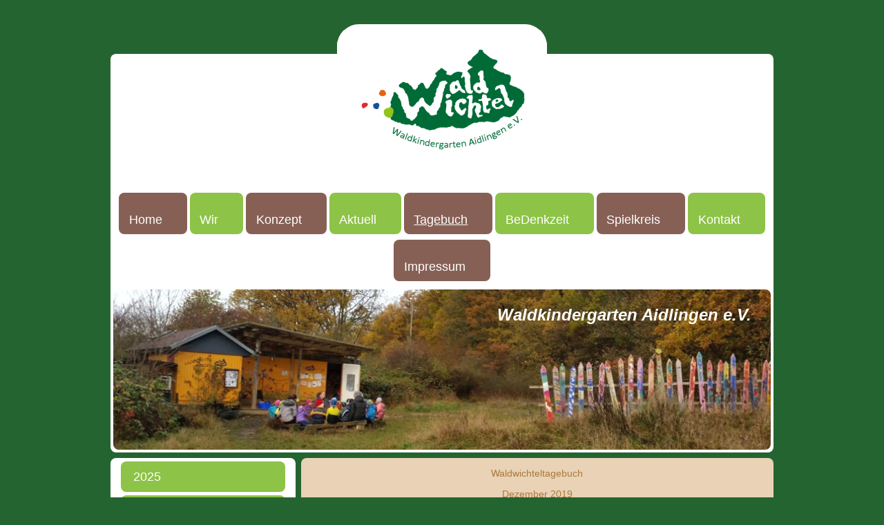

--- FILE ---
content_type: text/html; charset=UTF-8
request_url: https://www.waldkindergarten-aidlingen.de/tagebuch/2019/dezember-2019/
body_size: 12675
content:
<!DOCTYPE html>
<html lang="de"  ><head prefix="og: http://ogp.me/ns# fb: http://ogp.me/ns/fb# business: http://ogp.me/ns/business#">
    <meta http-equiv="Content-Type" content="text/html; charset=utf-8"/>
    <meta name="generator" content="IONOS MyWebsite"/>
        
    <link rel="dns-prefetch" href="//cdn.website-start.de/"/>
    <link rel="dns-prefetch" href="//120.mod.mywebsite-editor.com"/>
    <link rel="dns-prefetch" href="https://120.sb.mywebsite-editor.com/"/>
    <link rel="shortcut icon" href="//cdn.website-start.de/favicon.ico"/>
        <title>Waldkindergarten Aidlingen e.V. - Dezember 2019</title>
    <style type="text/css">@media screen and (max-device-width: 1024px) {.diyw a.switchViewWeb {display: inline !important;}}</style>
    <style type="text/css">@media screen and (min-device-width: 1024px) {
            .mediumScreenDisabled { display:block }
            .smallScreenDisabled { display:block }
        }
        @media screen and (max-device-width: 1024px) { .mediumScreenDisabled { display:none } }
        @media screen and (max-device-width: 568px) { .smallScreenDisabled { display:none } }
                @media screen and (min-width: 1024px) {
            .mobilepreview .mediumScreenDisabled { display:block }
            .mobilepreview .smallScreenDisabled { display:block }
        }
        @media screen and (max-width: 1024px) { .mobilepreview .mediumScreenDisabled { display:none } }
        @media screen and (max-width: 568px) { .mobilepreview .smallScreenDisabled { display:none } }</style>
    <meta name="viewport" content="width=device-width, initial-scale=1, maximum-scale=1, minimal-ui"/>

<meta name="format-detection" content="telephone=no"/>
        <meta name="keywords" content="Angebot, Kompetenz, Beratung"/>
            <meta name="description" content="Waldwichtel Waldkindergarten, Aidlingen"/>
            <meta name="robots" content="index,follow"/>
        <link href="//cdn.website-start.de/templates/2119/style.css?1763478093678" rel="stylesheet" type="text/css"/>
    <link href="https://www.waldkindergarten-aidlingen.de/s/style/theming.css?1744277139" rel="stylesheet" type="text/css"/>
    <link href="//cdn.website-start.de/app/cdn/min/group/web.css?1763478093678" rel="stylesheet" type="text/css"/>
<link href="//cdn.website-start.de/app/cdn/min/moduleserver/css/de_DE/common,shoppingbasket?1763478093678" rel="stylesheet" type="text/css"/>
    <link href="//cdn.website-start.de/app/cdn/min/group/mobilenavigation.css?1763478093678" rel="stylesheet" type="text/css"/>
    <link href="https://120.sb.mywebsite-editor.com/app/logstate2-css.php?site=145613200&amp;t=1769065614" rel="stylesheet" type="text/css"/>

<script type="text/javascript">
    /* <![CDATA[ */
var stagingMode = '';
    /* ]]> */
</script>
<script src="https://120.sb.mywebsite-editor.com/app/logstate-js.php?site=145613200&amp;t=1769065614"></script>
    <script type="text/javascript">
    /* <![CDATA[ */
    var systemurl = 'https://120.sb.mywebsite-editor.com/';
    var webPath = '/';
    var proxyName = '';
    var webServerName = 'www.waldkindergarten-aidlingen.de';
    var sslServerUrl = 'https://www.waldkindergarten-aidlingen.de';
    var nonSslServerUrl = 'http://www.waldkindergarten-aidlingen.de';
    var webserverProtocol = 'http://';
    var nghScriptsUrlPrefix = '//120.mod.mywebsite-editor.com';
    var sessionNamespace = 'DIY_SB';
    var jimdoData = {
        cdnUrl:  '//cdn.website-start.de/',
        messages: {
            lightBox: {
    image : 'Bild',
    of: 'von'
}

        },
        isTrial: 0,
        pageId: 368454    };
    var script_basisID = "145613200";

    diy = window.diy || {};
    diy.web = diy.web || {};

        diy.web.jsBaseUrl = "//cdn.website-start.de/s/build/";

    diy.context = diy.context || {};
    diy.context.type = diy.context.type || 'web';
    /* ]]> */
</script>

<script type="text/javascript" src="//cdn.website-start.de/app/cdn/min/group/web.js?1763478093678" crossorigin="anonymous"></script><script type="text/javascript" src="//cdn.website-start.de/s/build/web.bundle.js?1763478093678" crossorigin="anonymous"></script><script type="text/javascript" src="//cdn.website-start.de/app/cdn/min/group/mobilenavigation.js?1763478093678" crossorigin="anonymous"></script><script src="//cdn.website-start.de/app/cdn/min/moduleserver/js/de_DE/common,shoppingbasket?1763478093678"></script>
<script type="text/javascript" src="https://cdn.website-start.de/proxy/apps/t9uib6/resource/dependencies/"></script><script type="text/javascript">
                    if (typeof require !== 'undefined') {
                        require.config({
                            waitSeconds : 10,
                            baseUrl : 'https://cdn.website-start.de/proxy/apps/t9uib6/js/'
                        });
                    }
                </script><script type="text/javascript" src="//cdn.website-start.de/app/cdn/min/group/pfcsupport.js?1763478093678" crossorigin="anonymous"></script>    <meta property="og:type" content="business.business"/>
    <meta property="og:url" content="https://www.waldkindergarten-aidlingen.de/tagebuch/2019/dezember-2019/"/>
    <meta property="og:title" content="Waldkindergarten Aidlingen e.V. - Dezember 2019"/>
            <meta property="og:description" content="Waldwichtel Waldkindergarten, Aidlingen"/>
                <meta property="og:image" content="https://www.waldkindergarten-aidlingen.de/s/misc/logo.png?t=1764651768"/>
        <meta property="business:contact_data:country_name" content="Deutschland"/>
    <meta property="business:contact_data:street_address" content="Neue Steige 26-1"/>
    <meta property="business:contact_data:locality" content="Aidlingen"/>
    
    <meta property="business:contact_data:email" content="marc_westphal@gmx.de"/>
    <meta property="business:contact_data:postal_code" content="71134"/>
    <meta property="business:contact_data:phone_number" content=" 70567721500"/>
    
    
</head>


<body class="body   cc-pagemode-default diyfeSidebarLeft diy-market-de_DE" data-pageid="368454" id="page-368454">
    
    <div class="diyw">
        <!-- master-0 -->
<div class="diyweb">
  <div class="diywebMobileNav">
    <div class="diywebGutter">
      
<nav id="diyfeMobileNav" class="diyfeCA diyfeCA2" role="navigation">
    <a title="Navigation aufklappen/zuklappen">Navigation aufklappen/zuklappen</a>
    <ul class="mainNav1"><li class=" hasSubNavigation"><a data-page-id="62583" href="https://www.waldkindergarten-aidlingen.de/" class=" level_1"><span>Home</span></a></li><li class=" hasSubNavigation"><a data-page-id="273444" href="https://www.waldkindergarten-aidlingen.de/wir/" class=" level_1"><span>Wir</span></a><span class="diyfeDropDownSubOpener">&nbsp;</span><div class="diyfeDropDownSubList diyfeCA diyfeCA3"><ul class="mainNav2"><li class=" hasSubNavigation"><a data-page-id="273445" href="https://www.waldkindergarten-aidlingen.de/wir/öffnungszeit/" class=" level_2"><span>Öffnungszeit</span></a></li><li class=" hasSubNavigation"><a data-page-id="273446" href="https://www.waldkindergarten-aidlingen.de/wir/standort/" class=" level_2"><span>Standort</span></a></li><li class=" hasSubNavigation"><a data-page-id="272990" href="https://www.waldkindergarten-aidlingen.de/wir/unser-team/" class=" level_2"><span>Unser Team</span></a></li><li class=" hasSubNavigation"><a data-page-id="273145" href="https://www.waldkindergarten-aidlingen.de/wir/trägerverein/" class=" level_2"><span>Trägerverein</span></a></li><li class=" hasSubNavigation"><a data-page-id="273159" href="https://www.waldkindergarten-aidlingen.de/wir/kosten-u-anmeldung/" class=" level_2"><span>Kosten u. Anmeldung</span></a></li><li class=" hasSubNavigation"><a data-page-id="337384" href="https://www.waldkindergarten-aidlingen.de/wir/elternarbeit/" class=" level_2"><span>Elternarbeit</span></a></li><li class=" hasSubNavigation"><a data-page-id="273165" href="https://www.waldkindergarten-aidlingen.de/wir/eltern-und-kinder-kommen-zu-wort/" class=" level_2"><span>Eltern und Kinder kommen zu Wort</span></a></li></ul></div></li><li class=" hasSubNavigation"><a data-page-id="273143" href="https://www.waldkindergarten-aidlingen.de/konzept/" class=" level_1"><span>Konzept</span></a><span class="diyfeDropDownSubOpener">&nbsp;</span><div class="diyfeDropDownSubList diyfeCA diyfeCA3"><ul class="mainNav2"><li class=" hasSubNavigation"><a data-page-id="273140" href="https://www.waldkindergarten-aidlingen.de/konzept/konzeption-mit-kindergarten-abc-und-kinderschutzkonzept/" class=" level_2"><span>Konzeption mit Kindergarten-ABC und Kinderschutzkonzept</span></a></li><li class=" hasSubNavigation"><a data-page-id="274058" href="https://www.waldkindergarten-aidlingen.de/konzept/verschiedenes/" class=" level_2"><span>Verschiedenes</span></a></li></ul></div></li><li class=" hasSubNavigation"><a data-page-id="272995" href="https://www.waldkindergarten-aidlingen.de/aktuell/" class=" level_1"><span>Aktuell</span></a><span class="diyfeDropDownSubOpener">&nbsp;</span><div class="diyfeDropDownSubList diyfeCA diyfeCA3"><ul class="mainNav2"><li class=" hasSubNavigation"><a data-page-id="273169" href="https://www.waldkindergarten-aidlingen.de/aktuell/termine-kalender/" class=" level_2"><span>Termine/ Kalender</span></a></li><li class=" hasSubNavigation"><a data-page-id="274405" href="https://www.waldkindergarten-aidlingen.de/aktuell/stellenausschreibungen/" class=" level_2"><span>Stellenausschreibungen</span></a><div class="diyfeDropDownSubList diyfeCA diyfeCA3"><ul class="mainNav3"></ul></div></li><li class=" hasSubNavigation"><a data-page-id="369779" href="https://www.waldkindergarten-aidlingen.de/aktuell/schulpraktikant-in/" class=" level_2"><span>Schulpraktikant/in</span></a></li></ul></div></li><li class="parent hasSubNavigation"><a data-page-id="273432" href="https://www.waldkindergarten-aidlingen.de/tagebuch/" class="parent level_1"><span>Tagebuch</span></a><span class="diyfeDropDownSubOpener">&nbsp;</span><div class="diyfeDropDownSubList diyfeCA diyfeCA3"><ul class="mainNav2"><li class=" hasSubNavigation"><a data-page-id="394356" href="https://www.waldkindergarten-aidlingen.de/tagebuch/2025/" class=" level_2"><span>2025</span></a><span class="diyfeDropDownSubOpener">&nbsp;</span><div class="diyfeDropDownSubList diyfeCA diyfeCA3"><ul class="mainNav3"><li class=" hasSubNavigation"><a data-page-id="397263" href="https://www.waldkindergarten-aidlingen.de/tagebuch/2025/september-2025/" class=" level_3"><span>September 2025</span></a></li><li class=" hasSubNavigation"><a data-page-id="396822" href="https://www.waldkindergarten-aidlingen.de/tagebuch/2025/juli-2025/" class=" level_3"><span>Juli 2025</span></a></li><li class=" hasSubNavigation"><a data-page-id="396823" href="https://www.waldkindergarten-aidlingen.de/tagebuch/2025/juni-2025/" class=" level_3"><span>Juni 2025</span></a></li><li class=" hasSubNavigation"><a data-page-id="396417" href="https://www.waldkindergarten-aidlingen.de/tagebuch/2025/mai-2025/" class=" level_3"><span>Mai 2025</span></a></li><li class=" hasSubNavigation"><a data-page-id="396416" href="https://www.waldkindergarten-aidlingen.de/tagebuch/2025/april-2025/" class=" level_3"><span>April 2025</span></a></li><li class=" hasSubNavigation"><a data-page-id="392454" href="https://www.waldkindergarten-aidlingen.de/tagebuch/2025/januar-2025/" class=" level_3"><span>Januar 2025</span></a></li><li class=" hasSubNavigation"><a data-page-id="395698" href="https://www.waldkindergarten-aidlingen.de/tagebuch/2025/februar-2025/" class=" level_3"><span>Februar 2025</span></a></li><li class=" hasSubNavigation"><a data-page-id="395699" href="https://www.waldkindergarten-aidlingen.de/tagebuch/2025/märz-2025/" class=" level_3"><span>März 2025</span></a></li></ul></div></li><li class=" hasSubNavigation"><a data-page-id="392446" href="https://www.waldkindergarten-aidlingen.de/tagebuch/2024/" class=" level_2"><span>2024</span></a><span class="diyfeDropDownSubOpener">&nbsp;</span><div class="diyfeDropDownSubList diyfeCA diyfeCA3"><ul class="mainNav3"><li class=" hasSubNavigation"><a data-page-id="392447" href="https://www.waldkindergarten-aidlingen.de/tagebuch/2024/januar-2024/" class=" level_3"><span>Januar 2024</span></a></li><li class=" hasSubNavigation"><a data-page-id="392449" href="https://www.waldkindergarten-aidlingen.de/tagebuch/2024/februar-2024/" class=" level_3"><span>Februar 2024</span></a></li><li class=" hasSubNavigation"><a data-page-id="392450" href="https://www.waldkindergarten-aidlingen.de/tagebuch/2024/märz-2024/" class=" level_3"><span>März 2024</span></a></li><li class=" hasSubNavigation"><a data-page-id="392448" href="https://www.waldkindergarten-aidlingen.de/tagebuch/2024/april-2024/" class=" level_3"><span>April 2024</span></a></li><li class=" hasSubNavigation"><a data-page-id="392451" href="https://www.waldkindergarten-aidlingen.de/tagebuch/2024/mai-2024/" class=" level_3"><span>Mai 2024</span></a></li><li class=" hasSubNavigation"><a data-page-id="392452" href="https://www.waldkindergarten-aidlingen.de/tagebuch/2024/juni-2024/" class=" level_3"><span>Juni 2024</span></a></li><li class=" hasSubNavigation"><a data-page-id="392458" href="https://www.waldkindergarten-aidlingen.de/tagebuch/2024/juli-2024/" class=" level_3"><span>Juli 2024</span></a></li><li class=" hasSubNavigation"><a data-page-id="392453" href="https://www.waldkindergarten-aidlingen.de/tagebuch/2024/august-2024/" class=" level_3"><span>August 2024</span></a></li><li class=" hasSubNavigation"><a data-page-id="392457" href="https://www.waldkindergarten-aidlingen.de/tagebuch/2024/september-2024/" class=" level_3"><span>September 2024</span></a></li><li class=" hasSubNavigation"><a data-page-id="392455" href="https://www.waldkindergarten-aidlingen.de/tagebuch/2024/oktober-2024/" class=" level_3"><span>Oktober 2024</span></a></li><li class=" hasSubNavigation"><a data-page-id="392456" href="https://www.waldkindergarten-aidlingen.de/tagebuch/2024/november-2024/" class=" level_3"><span>November 2024</span></a></li><li class=" hasSubNavigation"><a data-page-id="394357" href="https://www.waldkindergarten-aidlingen.de/tagebuch/2024/dezember-2024/" class=" level_3"><span>Dezember 2024</span></a></li></ul></div></li><li class=" hasSubNavigation"><a data-page-id="389101" href="https://www.waldkindergarten-aidlingen.de/tagebuch/2023/" class=" level_2"><span>2023</span></a><span class="diyfeDropDownSubOpener">&nbsp;</span><div class="diyfeDropDownSubList diyfeCA diyfeCA3"><ul class="mainNav3"><li class=" hasSubNavigation"><a data-page-id="389102" href="https://www.waldkindergarten-aidlingen.de/tagebuch/2023/januar-2023/" class=" level_3"><span>Januar 2023</span></a></li><li class=" hasSubNavigation"><a data-page-id="389103" href="https://www.waldkindergarten-aidlingen.de/tagebuch/2023/februar-2023/" class=" level_3"><span>Februar 2023</span></a></li><li class=" hasSubNavigation"><a data-page-id="389104" href="https://www.waldkindergarten-aidlingen.de/tagebuch/2023/märz-2023/" class=" level_3"><span>März 2023</span></a></li><li class=" hasSubNavigation"><a data-page-id="389105" href="https://www.waldkindergarten-aidlingen.de/tagebuch/2023/april-2023/" class=" level_3"><span>April 2023</span></a></li><li class=" hasSubNavigation"><a data-page-id="389113" href="https://www.waldkindergarten-aidlingen.de/tagebuch/2023/mai-2023/" class=" level_3"><span>Mai 2023</span></a></li><li class=" hasSubNavigation"><a data-page-id="389112" href="https://www.waldkindergarten-aidlingen.de/tagebuch/2023/juni-2023/" class=" level_3"><span>Juni 2023</span></a></li><li class=" hasSubNavigation"><a data-page-id="389111" href="https://www.waldkindergarten-aidlingen.de/tagebuch/2023/juli-2023/" class=" level_3"><span>Juli 2023</span></a></li><li class=" hasSubNavigation"><a data-page-id="389110" href="https://www.waldkindergarten-aidlingen.de/tagebuch/2023/august-2023/" class=" level_3"><span>August 2023</span></a></li><li class=" hasSubNavigation"><a data-page-id="389107" href="https://www.waldkindergarten-aidlingen.de/tagebuch/2023/september-2023/" class=" level_3"><span>September 2023</span></a></li><li class=" hasSubNavigation"><a data-page-id="389109" href="https://www.waldkindergarten-aidlingen.de/tagebuch/2023/oktober-2023/" class=" level_3"><span>Oktober 2023</span></a></li><li class=" hasSubNavigation"><a data-page-id="389106" href="https://www.waldkindergarten-aidlingen.de/tagebuch/2023/november-2023/" class=" level_3"><span>November 2023</span></a></li><li class=" hasSubNavigation"><a data-page-id="389108" href="https://www.waldkindergarten-aidlingen.de/tagebuch/2023/dezember-2023/" class=" level_3"><span>Dezember 2023</span></a></li></ul></div></li><li class=" hasSubNavigation"><a data-page-id="385252" href="https://www.waldkindergarten-aidlingen.de/tagebuch/2022/" class=" level_2"><span>2022</span></a><span class="diyfeDropDownSubOpener">&nbsp;</span><div class="diyfeDropDownSubList diyfeCA diyfeCA3"><ul class="mainNav3"><li class=" hasSubNavigation"><a data-page-id="385253" href="https://www.waldkindergarten-aidlingen.de/tagebuch/2022/januar-2022/" class=" level_3"><span>Januar 2022</span></a></li><li class=" hasSubNavigation"><a data-page-id="385254" href="https://www.waldkindergarten-aidlingen.de/tagebuch/2022/februar-2022/" class=" level_3"><span>Februar 2022</span></a></li><li class=" hasSubNavigation"><a data-page-id="385255" href="https://www.waldkindergarten-aidlingen.de/tagebuch/2022/märz-2022/" class=" level_3"><span>März 2022</span></a></li><li class=" hasSubNavigation"><a data-page-id="385256" href="https://www.waldkindergarten-aidlingen.de/tagebuch/2022/april-2022/" class=" level_3"><span>April 2022</span></a></li><li class=" hasSubNavigation"><a data-page-id="385257" href="https://www.waldkindergarten-aidlingen.de/tagebuch/2022/mai-2022/" class=" level_3"><span>Mai 2022</span></a></li><li class=" hasSubNavigation"><a data-page-id="385258" href="https://www.waldkindergarten-aidlingen.de/tagebuch/2022/juni-2022/" class=" level_3"><span>Juni 2022</span></a></li><li class=" hasSubNavigation"><a data-page-id="385260" href="https://www.waldkindergarten-aidlingen.de/tagebuch/2022/juli-2022/" class=" level_3"><span>Juli 2022</span></a></li><li class=" hasSubNavigation"><a data-page-id="385261" href="https://www.waldkindergarten-aidlingen.de/tagebuch/2022/august-2022/" class=" level_3"><span>August 2022</span></a></li><li class=" hasSubNavigation"><a data-page-id="385264" href="https://www.waldkindergarten-aidlingen.de/tagebuch/2022/september-2022/" class=" level_3"><span>September 2022</span></a></li><li class=" hasSubNavigation"><a data-page-id="385263" href="https://www.waldkindergarten-aidlingen.de/tagebuch/2022/oktober-2022/" class=" level_3"><span>Oktober 2022</span></a></li><li class=" hasSubNavigation"><a data-page-id="385262" href="https://www.waldkindergarten-aidlingen.de/tagebuch/2022/november-2022/" class=" level_3"><span>November 2022</span></a></li><li class=" hasSubNavigation"><a data-page-id="385259" href="https://www.waldkindergarten-aidlingen.de/tagebuch/2022/dezember-2022/" class=" level_3"><span>Dezember 2022</span></a></li></ul></div></li><li class=" hasSubNavigation"><a data-page-id="377109" href="https://www.waldkindergarten-aidlingen.de/tagebuch/2021/" class=" level_2"><span>2021</span></a><span class="diyfeDropDownSubOpener">&nbsp;</span><div class="diyfeDropDownSubList diyfeCA diyfeCA3"><ul class="mainNav3"><li class=" hasSubNavigation"><a data-page-id="377110" href="https://www.waldkindergarten-aidlingen.de/tagebuch/2021/januar-2021/" class=" level_3"><span>Januar 2021</span></a></li><li class=" hasSubNavigation"><a data-page-id="381351" href="https://www.waldkindergarten-aidlingen.de/tagebuch/2021/februar-2021/" class=" level_3"><span>Februar 2021</span></a></li><li class=" hasSubNavigation"><a data-page-id="381352" href="https://www.waldkindergarten-aidlingen.de/tagebuch/2021/märz-2021/" class=" level_3"><span>März 2021</span></a></li><li class=" hasSubNavigation"><a data-page-id="381353" href="https://www.waldkindergarten-aidlingen.de/tagebuch/2021/april-2021/" class=" level_3"><span>April 2021</span></a></li><li class=" hasSubNavigation"><a data-page-id="381356" href="https://www.waldkindergarten-aidlingen.de/tagebuch/2021/mai-2021/" class=" level_3"><span>Mai 2021</span></a></li><li class=" hasSubNavigation"><a data-page-id="381363" href="https://www.waldkindergarten-aidlingen.de/tagebuch/2021/juni-2021/" class=" level_3"><span>Juni 2021</span></a></li><li class=" hasSubNavigation"><a data-page-id="381358" href="https://www.waldkindergarten-aidlingen.de/tagebuch/2021/juli-2021/" class=" level_3"><span>Juli 2021</span></a></li><li class=" hasSubNavigation"><a data-page-id="381361" href="https://www.waldkindergarten-aidlingen.de/tagebuch/2021/september-2021/" class=" level_3"><span>September 2021</span></a></li><li class=" hasSubNavigation"><a data-page-id="381360" href="https://www.waldkindergarten-aidlingen.de/tagebuch/2021/oktober-2021/" class=" level_3"><span>Oktober 2021</span></a></li><li class=" hasSubNavigation"><a data-page-id="381359" href="https://www.waldkindergarten-aidlingen.de/tagebuch/2021/november-2021/" class=" level_3"><span>November 2021</span></a></li><li class=" hasSubNavigation"><a data-page-id="381357" href="https://www.waldkindergarten-aidlingen.de/tagebuch/2021/dezember-2021/" class=" level_3"><span>Dezember 2021</span></a></li></ul></div></li><li class=" hasSubNavigation"><a data-page-id="370321" href="https://www.waldkindergarten-aidlingen.de/tagebuch/2020/" class=" level_2"><span>2020</span></a><span class="diyfeDropDownSubOpener">&nbsp;</span><div class="diyfeDropDownSubList diyfeCA diyfeCA3"><ul class="mainNav3"><li class=" hasSubNavigation"><a data-page-id="370322" href="https://www.waldkindergarten-aidlingen.de/tagebuch/2020/januar-2020/" class=" level_3"><span>Januar 2020</span></a></li><li class=" hasSubNavigation"><a data-page-id="370323" href="https://www.waldkindergarten-aidlingen.de/tagebuch/2020/februar-2020/" class=" level_3"><span>Februar 2020</span></a></li><li class=" hasSubNavigation"><a data-page-id="370324" href="https://www.waldkindergarten-aidlingen.de/tagebuch/2020/märz-2020/" class=" level_3"><span>März 2020</span></a></li><li class=" hasSubNavigation"><a data-page-id="370325" href="https://www.waldkindergarten-aidlingen.de/tagebuch/2020/april-2020/" class=" level_3"><span>April 2020</span></a></li><li class=" hasSubNavigation"><a data-page-id="373673" href="https://www.waldkindergarten-aidlingen.de/tagebuch/2020/mai-2020/" class=" level_3"><span>Mai 2020</span></a></li><li class=" hasSubNavigation"><a data-page-id="373948" href="https://www.waldkindergarten-aidlingen.de/tagebuch/2020/juni-2020/" class=" level_3"><span>Juni 2020</span></a></li><li class=" hasSubNavigation"><a data-page-id="373949" href="https://www.waldkindergarten-aidlingen.de/tagebuch/2020/juli-2020/" class=" level_3"><span>Juli 2020</span></a></li><li class=" hasSubNavigation"><a data-page-id="373953" href="https://www.waldkindergarten-aidlingen.de/tagebuch/2020/august-2020/" class=" level_3"><span>August 2020</span></a></li><li class=" hasSubNavigation"><a data-page-id="373954" href="https://www.waldkindergarten-aidlingen.de/tagebuch/2020/september-2020/" class=" level_3"><span>September 2020</span></a></li><li class=" hasSubNavigation"><a data-page-id="373955" href="https://www.waldkindergarten-aidlingen.de/tagebuch/2020/oktober-2020/" class=" level_3"><span>Oktober 2020</span></a></li><li class=" hasSubNavigation"><a data-page-id="373956" href="https://www.waldkindergarten-aidlingen.de/tagebuch/2020/november2020/" class=" level_3"><span>November2020</span></a></li><li class=" hasSubNavigation"><a data-page-id="373957" href="https://www.waldkindergarten-aidlingen.de/tagebuch/2020/dezember-2020/" class=" level_3"><span>Dezember 2020</span></a></li></ul></div></li><li class="parent hasSubNavigation"><a data-page-id="359706" href="https://www.waldkindergarten-aidlingen.de/tagebuch/2019/" class="parent level_2"><span>2019</span></a><span class="diyfeDropDownSubOpener">&nbsp;</span><div class="diyfeDropDownSubList diyfeCA diyfeCA3"><ul class="mainNav3"><li class=" hasSubNavigation"><a data-page-id="360816" href="https://www.waldkindergarten-aidlingen.de/tagebuch/2019/januar-2019/" class=" level_3"><span>Januar 2019</span></a></li><li class=" hasSubNavigation"><a data-page-id="360817" href="https://www.waldkindergarten-aidlingen.de/tagebuch/2019/februar-2019/" class=" level_3"><span>Februar 2019</span></a></li><li class=" hasSubNavigation"><a data-page-id="360818" href="https://www.waldkindergarten-aidlingen.de/tagebuch/2019/märz-2019/" class=" level_3"><span>März 2019</span></a></li><li class=" hasSubNavigation"><a data-page-id="360819" href="https://www.waldkindergarten-aidlingen.de/tagebuch/2019/april-2019/" class=" level_3"><span>April 2019</span></a></li><li class=" hasSubNavigation"><a data-page-id="365533" href="https://www.waldkindergarten-aidlingen.de/tagebuch/2019/mai-2019/" class=" level_3"><span>Mai 2019</span></a></li><li class=" hasSubNavigation"><a data-page-id="365534" href="https://www.waldkindergarten-aidlingen.de/tagebuch/2019/juni-2019/" class=" level_3"><span>Juni 2019</span></a></li><li class=" hasSubNavigation"><a data-page-id="365535" href="https://www.waldkindergarten-aidlingen.de/tagebuch/2019/juli-2019/" class=" level_3"><span>Juli 2019</span></a></li><li class=" hasSubNavigation"><a data-page-id="365536" href="https://www.waldkindergarten-aidlingen.de/tagebuch/2019/august-2019/" class=" level_3"><span>August 2019</span></a></li><li class=" hasSubNavigation"><a data-page-id="368451" href="https://www.waldkindergarten-aidlingen.de/tagebuch/2019/september-2019/" class=" level_3"><span>September 2019</span></a></li><li class=" hasSubNavigation"><a data-page-id="368452" href="https://www.waldkindergarten-aidlingen.de/tagebuch/2019/oktober-2019/" class=" level_3"><span>Oktober 2019</span></a></li><li class=" hasSubNavigation"><a data-page-id="368453" href="https://www.waldkindergarten-aidlingen.de/tagebuch/2019/november-2019/" class=" level_3"><span>November 2019</span></a></li><li class="current hasSubNavigation"><a data-page-id="368454" href="https://www.waldkindergarten-aidlingen.de/tagebuch/2019/dezember-2019/" class="current level_3"><span>Dezember 2019</span></a></li></ul></div></li><li class=" hasSubNavigation"><a data-page-id="336557" href="https://www.waldkindergarten-aidlingen.de/tagebuch/2018/" class=" level_2"><span>2018</span></a></li><li class=" hasSubNavigation"><a data-page-id="279052" href="https://www.waldkindergarten-aidlingen.de/tagebuch/2017/" class=" level_2"><span>2017</span></a></li><li class=" hasSubNavigation"><a data-page-id="273384" href="https://www.waldkindergarten-aidlingen.de/tagebuch/2016/" class=" level_2"><span>2016</span></a></li><li class=" hasSubNavigation"><a data-page-id="273443" href="https://www.waldkindergarten-aidlingen.de/tagebuch/2015/" class=" level_2"><span>2015</span></a></li></ul></div></li><li class=" hasSubNavigation"><a data-page-id="378990" href="https://www.waldkindergarten-aidlingen.de/bedenkzeit/" class=" level_1"><span>BeDenkzeit</span></a></li><li class=" hasSubNavigation"><a data-page-id="273161" href="https://www.waldkindergarten-aidlingen.de/spielkreis/" class=" level_1"><span>Spielkreis</span></a><span class="diyfeDropDownSubOpener">&nbsp;</span><div class="diyfeDropDownSubList diyfeCA diyfeCA3"><ul class="mainNav2"><li class=" hasSubNavigation"><a data-page-id="343343" href="https://www.waldkindergarten-aidlingen.de/spielkreis/helen-nowak/" class=" level_2"><span>Helen Nowak</span></a></li><li class=" hasSubNavigation"><a data-page-id="343346" href="https://www.waldkindergarten-aidlingen.de/spielkreis/anmeldung/" class=" level_2"><span>Anmeldung</span></a></li><li class=" hasSubNavigation"><a data-page-id="343344" href="https://www.waldkindergarten-aidlingen.de/spielkreis/galerie/" class=" level_2"><span>Galerie</span></a></li></ul></div></li><li class=" hasSubNavigation"><a data-page-id="273158" href="https://www.waldkindergarten-aidlingen.de/kontakt/" class=" level_1"><span>Kontakt</span></a></li><li class=" hasSubNavigation"><a data-page-id="62587" href="https://www.waldkindergarten-aidlingen.de/impressum/" class=" level_1"><span>Impressum</span></a><span class="diyfeDropDownSubOpener">&nbsp;</span><div class="diyfeDropDownSubList diyfeCA diyfeCA3"><ul class="mainNav2"><li class=" hasSubNavigation"><a data-page-id="272989" href="https://www.waldkindergarten-aidlingen.de/impressum/datenschutzerklärung/" class=" level_2"><span>Datenschutzerklärung</span></a></li></ul></div></li></ul></nav>
    </div>
  </div>
  <div class="diywebHeader">
    <div class="diywebLiveArea diyfeCA diyfeCA3">
      <div class="diywebLogo">
        
    <style type="text/css" media="all">
        /* <![CDATA[ */
                .diyw #website-logo {
            text-align: center !important;
                        padding: 0px 0;
                    }
        
                /* ]]> */
    </style>

    <div id="website-logo">
            <a href="https://www.waldkindergarten-aidlingen.de/"><img class="website-logo-image" width="240" src="https://www.waldkindergarten-aidlingen.de/s/misc/logo.png?t=1764651768" alt=""/></a>

            
            </div>


      </div>
      <div class="diywebNav diywebNavMain diywebNav1 diywebNavHorizontal">
        <div class="diyfeGE diyfeCA diyfeCA2">
          <div class="diywebGutter">
            <div class="webnavigation"><ul id="mainNav1" class="mainNav1"><li class="navTopItemGroup_1"><a data-page-id="62583" href="https://www.waldkindergarten-aidlingen.de/" class="level_1"><span>Home</span></a></li><li class="navTopItemGroup_2"><a data-page-id="273444" href="https://www.waldkindergarten-aidlingen.de/wir/" class="level_1"><span>Wir</span></a></li><li class="navTopItemGroup_3"><a data-page-id="273143" href="https://www.waldkindergarten-aidlingen.de/konzept/" class="level_1"><span>Konzept</span></a></li><li class="navTopItemGroup_4"><a data-page-id="272995" href="https://www.waldkindergarten-aidlingen.de/aktuell/" class="level_1"><span>Aktuell</span></a></li><li class="navTopItemGroup_5"><a data-page-id="273432" href="https://www.waldkindergarten-aidlingen.de/tagebuch/" class="parent level_1"><span>Tagebuch</span></a></li><li class="navTopItemGroup_6"><a data-page-id="378990" href="https://www.waldkindergarten-aidlingen.de/bedenkzeit/" class="level_1"><span>BeDenkzeit</span></a></li><li class="navTopItemGroup_7"><a data-page-id="273161" href="https://www.waldkindergarten-aidlingen.de/spielkreis/" class="level_1"><span>Spielkreis</span></a></li><li class="navTopItemGroup_8"><a data-page-id="273158" href="https://www.waldkindergarten-aidlingen.de/kontakt/" class="level_1"><span>Kontakt</span></a></li><li class="navTopItemGroup_9"><a data-page-id="62587" href="https://www.waldkindergarten-aidlingen.de/impressum/" class="level_1"><span>Impressum</span></a></li></ul></div>
          </div>
        </div>
      </div>
      <div class="diywebEmotionHeader">
        <div class="diyfeGE">
          <div class="diywebGutter">
              <div id="diywebAppContainer1st"></div>
            
<style type="text/css" media="all">
.diyw div#emotion-header {
        max-width: 944;
        max-height: 232px;
                background: #EEEEEE;
    }

.diyw div#emotion-header-title-bg {
    left: 0%;
    top: 20%;
    width: 100%;
    height: 15%;

    background-color: #FFFFFF;
    opacity: 0.50;
    filter: alpha(opacity = 50);
    display: none;}

.diyw div#emotion-header strong#emotion-header-title {
    left: 20%;
    top: 20%;
    color: #ffffff;
        font: italic bold 24px/120% 'Trebuchet MS', Helvetica, sans-serif;
}

.diyw div#emotion-no-bg-container{
    max-height: 232px;
}

.diyw div#emotion-no-bg-container .emotion-no-bg-height {
    margin-top: 24.58%;
}
</style>
<div id="emotion-header" data-action="loadView" data-params="active" data-imagescount="1">
            <img src="https://www.waldkindergarten-aidlingen.de/s/img/emotionheader.jpg?1595231300.944.232px" id="emotion-header-img" alt=""/>
            
        <div id="ehSlideshowPlaceholder">
            <div id="ehSlideShow">
                <div class="slide-container">
                                        <div style="background-color: #EEEEEE">
                            <img src="https://www.waldkindergarten-aidlingen.de/s/img/emotionheader.jpg?1595231300.944.232px" alt=""/>
                        </div>
                                    </div>
            </div>
        </div>


        <script type="text/javascript">
        //<![CDATA[
                diy.module.emotionHeader.slideShow.init({ slides: [{"url":"https:\/\/www.waldkindergarten-aidlingen.de\/s\/img\/emotionheader.jpg?1595231300.944.232px","image_alt":"","bgColor":"#EEEEEE"}] });
        //]]>
        </script>

    
    
    
            <strong id="emotion-header-title" style="text-align: left">Waldkindergarten Aidlingen e.V.</strong>
                    <div class="notranslate">
                <svg xmlns="http://www.w3.org/2000/svg" version="1.1" id="emotion-header-title-svg" viewBox="0 0 944 232" preserveAspectRatio="xMinYMin meet"><text style="font-family:'Trebuchet MS', Helvetica, sans-serif;font-size:24px;font-style:italic;font-weight:bold;fill:#ffffff;line-height:1.2em;"><tspan x="0" style="text-anchor: start" dy="0.95em">Waldkindergarten Aidlingen e.V.</tspan></text></svg>
            </div>
            
    
    <script type="text/javascript">
    //<![CDATA[
    (function ($) {
        function enableSvgTitle() {
                        var titleSvg = $('svg#emotion-header-title-svg'),
                titleHtml = $('#emotion-header-title'),
                emoWidthAbs = 944,
                emoHeightAbs = 232,
                offsetParent,
                titlePosition,
                svgBoxWidth,
                svgBoxHeight;

                        if (titleSvg.length && titleHtml.length) {
                offsetParent = titleHtml.offsetParent();
                titlePosition = titleHtml.position();
                svgBoxWidth = titleHtml.width();
                svgBoxHeight = titleHtml.height();

                                titleSvg.get(0).setAttribute('viewBox', '0 0 ' + svgBoxWidth + ' ' + svgBoxHeight);
                titleSvg.css({
                   left: Math.roundTo(100 * titlePosition.left / offsetParent.width(), 3) + '%',
                   top: Math.roundTo(100 * titlePosition.top / offsetParent.height(), 3) + '%',
                   width: Math.roundTo(100 * svgBoxWidth / emoWidthAbs, 3) + '%',
                   height: Math.roundTo(100 * svgBoxHeight / emoHeightAbs, 3) + '%'
                });

                titleHtml.css('visibility','hidden');
                titleSvg.css('visibility','visible');
            }
        }

        
            var posFunc = function($, overrideSize) {
                var elems = [], containerWidth, containerHeight;
                                    elems.push({
                        selector: '#emotion-header-title',
                        overrideSize: true,
                        horPos: 95.64,
                        vertPos: 10.85                    });
                    lastTitleWidth = $('#emotion-header-title').width();
                                                elems.push({
                    selector: '#emotion-header-title-bg',
                    horPos: 0,
                    vertPos: 23.53                });
                                
                containerWidth = parseInt('944');
                containerHeight = parseInt('232');

                for (var i = 0; i < elems.length; ++i) {
                    var el = elems[i],
                        $el = $(el.selector),
                        pos = {
                            left: el.horPos,
                            top: el.vertPos
                        };
                    if (!$el.length) continue;
                    var anchorPos = $el.anchorPosition();
                    anchorPos.$container = $('#emotion-header');

                    if (overrideSize === true || el.overrideSize === true) {
                        anchorPos.setContainerSize(containerWidth, containerHeight);
                    } else {
                        anchorPos.setContainerSize(null, null);
                    }

                    var pxPos = anchorPos.fromAnchorPosition(pos),
                        pcPos = anchorPos.toPercentPosition(pxPos);

                    var elPos = {};
                    if (!isNaN(parseFloat(pcPos.top)) && isFinite(pcPos.top)) {
                        elPos.top = pcPos.top + '%';
                    }
                    if (!isNaN(parseFloat(pcPos.left)) && isFinite(pcPos.left)) {
                        elPos.left = pcPos.left + '%';
                    }
                    $el.css(elPos);
                }

                // switch to svg title
                enableSvgTitle();
            };

                        var $emotionImg = jQuery('#emotion-header-img');
            if ($emotionImg.length > 0) {
                // first position the element based on stored size
                posFunc(jQuery, true);

                // trigger reposition using the real size when the element is loaded
                var ehLoadEvTriggered = false;
                $emotionImg.one('load', function(){
                    posFunc(jQuery);
                    ehLoadEvTriggered = true;
                                        diy.module.emotionHeader.slideShow.start();
                                    }).each(function() {
                                        if(this.complete || typeof this.complete === 'undefined') {
                        jQuery(this).load();
                    }
                });

                                noLoadTriggeredTimeoutId = setTimeout(function() {
                    if (!ehLoadEvTriggered) {
                        posFunc(jQuery);
                    }
                    window.clearTimeout(noLoadTriggeredTimeoutId)
                }, 5000);//after 5 seconds
            } else {
                jQuery(function(){
                    posFunc(jQuery);
                });
            }

                        if (jQuery.isBrowser && jQuery.isBrowser.ie8) {
                var longTitleRepositionCalls = 0;
                longTitleRepositionInterval = setInterval(function() {
                    if (lastTitleWidth > 0 && lastTitleWidth != jQuery('#emotion-header-title').width()) {
                        posFunc(jQuery);
                    }
                    longTitleRepositionCalls++;
                    // try this for 5 seconds
                    if (longTitleRepositionCalls === 5) {
                        window.clearInterval(longTitleRepositionInterval);
                    }
                }, 1000);//each 1 second
            }

            }(jQuery));
    //]]>
    </script>

    </div>

          </div>
        </div>
      </div>
    </div>
  </div>
  <div class="diywebContent">
    <div class="diywebLiveArea">
      <div class="diywebMainGutter">
        <div class="diyfeGridGroup diyfeGridPull">
          <div class="diywebMain diyfeGE">
            <div class="diywebGutter diyfeCA diyfeCA1">
              
        <div id="content_area">
        	<div id="content_start"></div>
        	
        
        <div id="matrix_926448" class="sortable-matrix" data-matrixId="926448"><div class="n module-type-header diyfeLiveArea "> <h2><span class="diyfeDecoration">Waldwichteltagebuch</span></h2> </div><div class="n module-type-header diyfeLiveArea "> <h2><span class="diyfeDecoration">Dezember 2019</span></h2> </div><div class="n module-type-textWithImage diyfeLiveArea "> 
<div class="clearover " id="textWithImage-11837950">
<div class="align-container imgleft" style="max-width: 100%; width: 193px;">
    <a class="imagewrapper" href="https://www.waldkindergarten-aidlingen.de/s/cc_images/teaserbox_15283056.jpeg?t=1576923431" rel="lightbox[11837950]">
        <img src="https://www.waldkindergarten-aidlingen.de/s/cc_images/cache_15283056.jpeg?t=1576923431" id="image_11837950" alt="" style="width:100%"/>
    </a>


</div> 
<div class="textwrapper">
<p> </p>
<p> </p>
<p> </p>
<p> </p>
<p><span style="font-family: &quot;trebuchet ms&quot;, sans-serif;">Jeden Tag haben wir in den vergangenen drei Dezemberwochen rund um unseren Adventskranz den Morgenkreis abgehalten. Haben Kerzen
angezündet und Weihnachtslieder gesungen. </span></p>
</div>
</div> 
<script type="text/javascript">
    //<![CDATA[
    jQuery(document).ready(function($){
        var $target = $('#textWithImage-11837950');

        if ($.fn.swipebox && Modernizr.touch) {
            $target
                .find('a[rel*="lightbox"]')
                .addClass('swipebox')
                .swipebox();
        } else {
            $target.tinyLightbox({
                item: 'a[rel*="lightbox"]',
                cycle: false,
                hideNavigation: true
            });
        }
    });
    //]]>
</script>
 </div><div class="n module-type-textWithImage diyfeLiveArea "> 
<div class="clearover " id="textWithImage-11837975">
<div class="align-container imgright" style="max-width: 100%; width: 176px;">
    <a class="imagewrapper" href="https://www.waldkindergarten-aidlingen.de/s/cc_images/teaserbox_15283058.jpeg?t=1576923202" rel="lightbox[11837975]">
        <img src="https://www.waldkindergarten-aidlingen.de/s/cc_images/cache_15283058.jpeg?t=1576923202" id="image_11837975" alt="" style="width:100%"/>
    </a>


</div> 
<div class="textwrapper">
<p> </p>
<p> </p>
<p> </p>
<p> </p>
<p> </p>
<p><span style="font-family:trebuchet ms,sans-serif;">Zwei Kinder, deren Namen in unserem Adventskalender gefunden wurden, durften anschließend  im warmen Kuschelbauwagen, Holzherzen aus dem
Tennental bemalen und  mit nach Hause nehmen.                                         
                    </span></p>
</div>
</div> 
<script type="text/javascript">
    //<![CDATA[
    jQuery(document).ready(function($){
        var $target = $('#textWithImage-11837975');

        if ($.fn.swipebox && Modernizr.touch) {
            $target
                .find('a[rel*="lightbox"]')
                .addClass('swipebox')
                .swipebox();
        } else {
            $target.tinyLightbox({
                item: 'a[rel*="lightbox"]',
                cycle: false,
                hideNavigation: true
            });
        }
    });
    //]]>
</script>
 </div><div class="n module-type-textWithImage diyfeLiveArea "> 
<div class="clearover " id="textWithImage-11837978">
<div class="align-container imgleft" style="max-width: 100%; width: 194px;">
    <a class="imagewrapper" href="https://www.waldkindergarten-aidlingen.de/s/cc_images/teaserbox_15283061.jpeg?t=1576923423" rel="lightbox[11837978]">
        <img src="https://www.waldkindergarten-aidlingen.de/s/cc_images/cache_15283061.jpeg?t=1576923423" id="image_11837978" alt="" style="width:100%"/>
    </a>


</div> 
<div class="textwrapper">
<p><span style="font-family:trebuchet ms,sans-serif;"> </span></p>
<p> </p>
<p> </p>
<p> </p>
<p><span style="font-family:trebuchet ms,sans-serif;">In der Weihnachtswerkstatt wurde eifrig gebohrt, gepinselt, geklebt und gewickelt und viele schöne Kunstwerke  sind entstanden.   
          </span></p>
<p> </p>
<p> </p>
<p> </p>
</div>
</div> 
<script type="text/javascript">
    //<![CDATA[
    jQuery(document).ready(function($){
        var $target = $('#textWithImage-11837978');

        if ($.fn.swipebox && Modernizr.touch) {
            $target
                .find('a[rel*="lightbox"]')
                .addClass('swipebox')
                .swipebox();
        } else {
            $target.tinyLightbox({
                item: 'a[rel*="lightbox"]',
                cycle: false,
                hideNavigation: true
            });
        }
    });
    //]]>
</script>
 </div><div class="n module-type-textWithImage diyfeLiveArea "> 
<div class="clearover " id="textWithImage-11837986">
<div class="align-container imgright" style="max-width: 100%; width: 220px;">
    <a class="imagewrapper" href="https://www.waldkindergarten-aidlingen.de/s/cc_images/teaserbox_15283066.jpeg?t=1576923414" rel="lightbox[11837986]">
        <img src="https://www.waldkindergarten-aidlingen.de/s/cc_images/cache_15283066.jpeg?t=1576923414" id="image_11837986" alt="" style="width:100%"/>
    </a>


</div> 
<div class="textwrapper">
<p><span style="font-family:trebuchet ms,sans-serif;"> </span></p>
<p><span style="font-family: &quot;trebuchet ms&quot;, sans-serif;">Vor dem Abholen gab es, wie alle Jahre, eine Geschichte von Maria und Josef. Wieder haben sie sich mit ihrem Esel, Hund und
Schäfchen, auf den Weg gemacht nach Bethlehem und auf der langen Reise hatten sie viele schöne Begegnungen: Sie haben die Spinne getroffen, die ihnen ein wärmendes Netz gewoben hat. Das Schaf, das
sich erst dann scheren ließ, als Maria und Josef den Stall von Bethlehem fast erreicht hatten, damit das neugeborene Kind die wärmende Wolle bekommen konnte. Das Eichhörnchen  ist ihnen
begegnet, das ihnen von seinem Nussvorrat abgegeben hat, damit der größte Hunger gestillt war, und auch der Hase, der ihnen den Weg ins nächste Dorf gewiesen hat …</span></p>
<p> </p>
</div>
</div> 
<script type="text/javascript">
    //<![CDATA[
    jQuery(document).ready(function($){
        var $target = $('#textWithImage-11837986');

        if ($.fn.swipebox && Modernizr.touch) {
            $target
                .find('a[rel*="lightbox"]')
                .addClass('swipebox')
                .swipebox();
        } else {
            $target.tinyLightbox({
                item: 'a[rel*="lightbox"]',
                cycle: false,
                hideNavigation: true
            });
        }
    });
    //]]>
</script>
 </div><div class="n module-type-textWithImage diyfeLiveArea "> 
<div class="clearover " id="textWithImage-11837997">
<div class="align-container imgleft" style="max-width: 100%; width: 220px;">
    <a class="imagewrapper" href="https://www.waldkindergarten-aidlingen.de/s/cc_images/teaserbox_15283101.jpeg?t=1576923501" rel="lightbox[11837997]">
        <img src="https://www.waldkindergarten-aidlingen.de/s/cc_images/cache_15283101.jpeg?t=1576923501" id="image_11837997" alt="" style="width:100%"/>
    </a>


</div> 
<div class="textwrapper">
<p><span style="font-family:trebuchet ms,sans-serif;"> </span></p>
<p> </p>
<p> </p>
<p> </p>
<p><span style="font-family:trebuchet ms,sans-serif;">Und am 6 Dezember bekamen wir ganz besonderen Besuch – Bischof Nikolaus beehrte uns am „Zwergenplatz“. Wir hatten schon ein paar Tage zuvor die
Legende von Nikolaus gehört und nachgespielt und am 5. Dezember unsere Socken am kleinen Ahornbaum am Bauwagenplatz für ihn aufgehängt.</span></p>
</div>
</div> 
<script type="text/javascript">
    //<![CDATA[
    jQuery(document).ready(function($){
        var $target = $('#textWithImage-11837997');

        if ($.fn.swipebox && Modernizr.touch) {
            $target
                .find('a[rel*="lightbox"]')
                .addClass('swipebox')
                .swipebox();
        } else {
            $target.tinyLightbox({
                item: 'a[rel*="lightbox"]',
                cycle: false,
                hideNavigation: true
            });
        }
    });
    //]]>
</script>
 </div><div class="n module-type-textWithImage diyfeLiveArea "> 
<div class="clearover " id="textWithImage-11838004">
<div class="align-container imgright" style="max-width: 100%; width: 220px;">
    <a class="imagewrapper" href="https://www.waldkindergarten-aidlingen.de/s/cc_images/teaserbox_15283103.jpeg?t=1576923583" rel="lightbox[11838004]">
        <img src="https://www.waldkindergarten-aidlingen.de/s/cc_images/cache_15283103.jpeg?t=1576923583" id="image_11838004" alt="" style="width:100%"/>
    </a>


</div> 
<div class="textwrapper">
<p> </p>
<p> </p>
<p> </p>
<p><span style="font-family:trebuchet ms,sans-serif;"> </span><span style="font-family: &quot;trebuchet ms&quot;, sans-serif;">Und, tatsächlich, alle waren  am Nikolausmorgen verschwunden.
Hoffentlich würde Nikolaus den Weg zu uns an den Zwergenplatz finden. Natürlich waren wir sehr aufgeregt und voller Vorfreude und haben kräftig Ausschau gehalten nach dem Mann mir der Bischofsmütze
und dem goldenen Stab. Und kurz vor der Essenszeit kam er  - nicht, wie von uns erwartet, über den Waldweg, sondern querfeldein durchs Unterholz. Einen großen Sack hatte er geschultert und jeder
bekam seine Socke gefüllt zurück. Eine Mandarine, ein kleiner Schoko Nikolaus und eine Walnuss waren darin. </span></p>
</div>
</div> 
<script type="text/javascript">
    //<![CDATA[
    jQuery(document).ready(function($){
        var $target = $('#textWithImage-11838004');

        if ($.fn.swipebox && Modernizr.touch) {
            $target
                .find('a[rel*="lightbox"]')
                .addClass('swipebox')
                .swipebox();
        } else {
            $target.tinyLightbox({
                item: 'a[rel*="lightbox"]',
                cycle: false,
                hideNavigation: true
            });
        }
    });
    //]]>
</script>
 </div><div class="n module-type-textWithImage diyfeLiveArea "> 
<div class="clearover " id="textWithImage-11838010">
<div class="align-container imgleft" style="max-width: 100%; width: 220px;">
    <a class="imagewrapper" href="https://www.waldkindergarten-aidlingen.de/s/cc_images/teaserbox_15283111.jpeg?t=1576923659" rel="lightbox[11838010]">
        <img src="https://www.waldkindergarten-aidlingen.de/s/cc_images/cache_15283111.jpeg?t=1576923659" id="image_11838010" alt="" style="width:100%"/>
    </a>


</div> 
<div class="textwrapper">
<p> </p>
<p> </p>
<p> </p>
<p> </p>
<p><span style="font-family:trebuchet ms,sans-serif;">Wir haben uns sehr gefreut und dann musste er auch schon wieder eilen, denn noch viele andere Kinder warteten auf seinen Besuch. Später am
Vormittag spielte uns Petra noch die kleine Geschichte von den Waldtieren und dem Besuch von Nikolaus. Schön, dass dir, lieber Nikolaus der Weg zu uns Waldwichteln nie zu beschwerlich ist!</span></p>
<p> </p>
<p> </p>
<p> </p>
<p> </p>
<p><span style="font-family:trebuchet ms,sans-serif;"> </span></p>
</div>
</div> 
<script type="text/javascript">
    //<![CDATA[
    jQuery(document).ready(function($){
        var $target = $('#textWithImage-11838010');

        if ($.fn.swipebox && Modernizr.touch) {
            $target
                .find('a[rel*="lightbox"]')
                .addClass('swipebox')
                .swipebox();
        } else {
            $target.tinyLightbox({
                item: 'a[rel*="lightbox"]',
                cycle: false,
                hideNavigation: true
            });
        }
    });
    //]]>
</script>
 </div><div class="n module-type-textWithImage diyfeLiveArea "> 
<div class="clearover " id="textWithImage-11838019">
<div class="align-container imgright imgblock" style="max-width: 100%; width: 328px;">
    <a class="imagewrapper" href="https://www.waldkindergarten-aidlingen.de/s/cc_images/teaserbox_15283174.jpeg?t=1576923741" rel="lightbox[11838019]">
        <img src="https://www.waldkindergarten-aidlingen.de/s/cc_images/cache_15283174.jpeg?t=1576923741" id="image_11838019" alt="" style="width:100%"/>
    </a>


</div> 
<div class="textwrapper">
<p> </p>
<p> </p>
<p><span style="font-family:trebuchet ms,sans-serif;">Am letzten Tag vor den Ferien, fand unsere Weihnachtsfeier statt und unsere Eltern waren eingeladen, zwei Stunden mit uns am Kindergartenalltag
teilzunehmen. An diesem Vormittag wollten wir den „Waldtieren eine Weihnachtsfreude bereiten“ und dafür hatten wir bereits fleißig Vogelfutter hergestellt und eine kleine Futterkrippe gebaut. 
                                                       
                                                       
                                             </span></p>
</div>
</div> 
<script type="text/javascript">
    //<![CDATA[
    jQuery(document).ready(function($){
        var $target = $('#textWithImage-11838019');

        if ($.fn.swipebox && Modernizr.touch) {
            $target
                .find('a[rel*="lightbox"]')
                .addClass('swipebox')
                .swipebox();
        } else {
            $target.tinyLightbox({
                item: 'a[rel*="lightbox"]',
                cycle: false,
                hideNavigation: true
            });
        }
    });
    //]]>
</script>
 </div><div class="n module-type-textWithImage diyfeLiveArea "> 
<div class="clearover " id="textWithImage-11838025">
<div class="align-container imgleft" style="max-width: 100%; width: 200px;">
    <a class="imagewrapper" href="https://www.waldkindergarten-aidlingen.de/s/cc_images/teaserbox_15283369.jpeg?t=1576923865" rel="lightbox[11838025]">
        <img src="https://www.waldkindergarten-aidlingen.de/s/cc_images/cache_15283369.jpeg?t=1576923865" id="image_11838025" alt="" style="width:100%"/>
    </a>


</div> 
<div class="textwrapper">
<p> </p>
<p> </p>
<p> </p>
<p><span style="font-family: &quot;trebuchet ms&quot;, sans-serif;">Am  Morgen des letzten Kindergartentages war unser Morgenkreis riesig. Alle Mamas, viele Papas und jede Menge
Geschwisterkinder saßen im großen Kreis auf unserem Bauwagenplatz. Der Adventskranz war an die alte Eiche gehängt worden und von dort ließ ihn Lukas zu Beginn des Morgenkreises am langen Seil nach
unten schweben.</span></p>
<p> </p>
<p> </p>
<p> </p>
<p> </p>
<p> </p>
</div>
</div> 
<script type="text/javascript">
    //<![CDATA[
    jQuery(document).ready(function($){
        var $target = $('#textWithImage-11838025');

        if ($.fn.swipebox && Modernizr.touch) {
            $target
                .find('a[rel*="lightbox"]')
                .addClass('swipebox')
                .swipebox();
        } else {
            $target.tinyLightbox({
                item: 'a[rel*="lightbox"]',
                cycle: false,
                hideNavigation: true
            });
        }
    });
    //]]>
</script>
 </div><div class="n module-type-textWithImage diyfeLiveArea "> 
<div class="clearover " id="textWithImage-11838034">
<div class="align-container imgright" style="max-width: 100%; width: 300px;">
    <a class="imagewrapper" href="https://www.waldkindergarten-aidlingen.de/s/cc_images/teaserbox_15283757.jpeg?t=1576923962" rel="lightbox[11838034]">
        <img src="https://www.waldkindergarten-aidlingen.de/s/cc_images/cache_15283757.jpeg?t=1576923962" id="image_11838034" alt="" style="width:100%"/>
    </a>


</div> 
<div class="textwrapper">
<p> </p>
<p><span style="font-family:trebuchet ms,sans-serif;">An diesem Vormittag sollten unsere Eltern all unsere täglichen Rituale erleben und so waren an diesem Morgen die Namen aller Eltern auf kleinen
Zettelchen in einem Säckchen. Zuerst musste ein Elternteil gefunden werden, dass die Kerzen am Adventskalender anzünden und das Schublädchen am Adventskalender öffnen durfte – und das Los entschied
sich für Liobas Mama Ulrike. Dann sangen wir gemeinsam das Lied „Dicke rote Kerzen …“</span></p>
</div>
</div> 
<script type="text/javascript">
    //<![CDATA[
    jQuery(document).ready(function($){
        var $target = $('#textWithImage-11838034');

        if ($.fn.swipebox && Modernizr.touch) {
            $target
                .find('a[rel*="lightbox"]')
                .addClass('swipebox')
                .swipebox();
        } else {
            $target.tinyLightbox({
                item: 'a[rel*="lightbox"]',
                cycle: false,
                hideNavigation: true
            });
        }
    });
    //]]>
</script>
 </div><div class="n module-type-textWithImage diyfeLiveArea "> 
<div class="clearover " id="textWithImage-11838037">
<div class="align-container imgleft" style="max-width: 100%; width: 169px;">
    <a class="imagewrapper" href="https://www.waldkindergarten-aidlingen.de/s/cc_images/teaserbox_15283759.jpeg?t=1576924170" rel="lightbox[11838037]">
        <img src="https://www.waldkindergarten-aidlingen.de/s/cc_images/cache_15283759.jpeg?t=1576924170" id="image_11838037" alt="" style="width:100%"/>
    </a>


</div> 
<div class="textwrapper">
<p> </p>
<p><span style="font-family:trebuchet ms,sans-serif;"> </span></p>
<p> </p>
<p> </p>
<p> </p>
<p><span style="font-family:trebuchet ms,sans-serif;">und nachdem auch noch drei Bollerwagen-Eltern gezogen waren, ging es los in Richtung Räuberweg. </span></p>
</div>
</div> 
<script type="text/javascript">
    //<![CDATA[
    jQuery(document).ready(function($){
        var $target = $('#textWithImage-11838037');

        if ($.fn.swipebox && Modernizr.touch) {
            $target
                .find('a[rel*="lightbox"]')
                .addClass('swipebox')
                .swipebox();
        } else {
            $target.tinyLightbox({
                item: 'a[rel*="lightbox"]',
                cycle: false,
                hideNavigation: true
            });
        }
    });
    //]]>
</script>
 </div><div class="n module-type-textWithImage diyfeLiveArea "> 
<div class="clearover " id="textWithImage-11838052">
<div class="align-container imgright" style="max-width: 100%; width: 247px;">
    <a class="imagewrapper" href="https://www.waldkindergarten-aidlingen.de/s/cc_images/teaserbox_15283763.jpeg?t=1576924243" rel="lightbox[11838052]">
        <img src="https://www.waldkindergarten-aidlingen.de/s/cc_images/cache_15283763.jpeg?t=1576924243" id="image_11838052" alt="" style="width:100%"/>
    </a>


</div> 
<div class="textwrapper">
<p> </p>
<p> </p>
<p> </p>
<p> </p>
<p><span style="font-family:trebuchet ms,sans-serif;">Dort hatten wir am Tag zuvor eine schöne Stelle im Wald mit Stroh aufgeschüttet, die Futterkrippe platziert und Sterne an die Zweige der Fichte
gehängt.</span></p>
<p><span style="font-family:trebuchet ms,sans-serif;">Eine lange Karawane zog sich durch den Nächstenwald und am Räuberweg angekommen konnten wir das mitgebrachte Vogelfutter an die Zweige hängen und
etwas Heu, Karotten und Äpfel in die kleine Krippe legen. </span></p>
<p> </p>
<p> </p>
<p> </p>
</div>
</div> 
<script type="text/javascript">
    //<![CDATA[
    jQuery(document).ready(function($){
        var $target = $('#textWithImage-11838052');

        if ($.fn.swipebox && Modernizr.touch) {
            $target
                .find('a[rel*="lightbox"]')
                .addClass('swipebox')
                .swipebox();
        } else {
            $target.tinyLightbox({
                item: 'a[rel*="lightbox"]',
                cycle: false,
                hideNavigation: true
            });
        }
    });
    //]]>
</script>
 </div><div class="n module-type-textWithImage diyfeLiveArea "> 
<div class="clearover " id="textWithImage-11838059">
<div class="align-container imgleft" style="max-width: 100%; width: 247px;">
    <a class="imagewrapper" href="https://www.waldkindergarten-aidlingen.de/s/cc_images/teaserbox_15283767.jpeg?t=1576924347" rel="lightbox[11838059]">
        <img src="https://www.waldkindergarten-aidlingen.de/s/cc_images/cache_15283767.jpeg?t=1576924347" id="image_11838059" alt="" style="width:100%"/>
    </a>


</div> 
<div class="textwrapper">
<p> </p>
<p> </p>
<p> </p>
<p> </p>
<p> </p>
<p><span style="font-family:trebuchet ms,sans-serif;">Anschließend war es schon Zeit fürs gemeinsame Vesper und alle nahmen, nach dem Händewaschen, auf dem Waldboden Platz. Auch unsere Rituale vor
dem gemeinsamen Essen konnten die Eltern mit erleben: Wir lauschten auf das Zwitschern der Vögel, verteilten Öltropfchen und sangen ein gemeinsames Essenslied …</span></p>
<p> </p>
<p> </p>
<p> </p>
<p> </p>
<p> </p>
<p> </p>
</div>
</div> 
<script type="text/javascript">
    //<![CDATA[
    jQuery(document).ready(function($){
        var $target = $('#textWithImage-11838059');

        if ($.fn.swipebox && Modernizr.touch) {
            $target
                .find('a[rel*="lightbox"]')
                .addClass('swipebox')
                .swipebox();
        } else {
            $target.tinyLightbox({
                item: 'a[rel*="lightbox"]',
                cycle: false,
                hideNavigation: true
            });
        }
    });
    //]]>
</script>
 </div><div class="n module-type-textWithImage diyfeLiveArea "> 
<div class="clearover " id="textWithImage-11838067">
<div class="align-container imgright" style="max-width: 100%; width: 322px;">
    <a class="imagewrapper" href="https://www.waldkindergarten-aidlingen.de/s/cc_images/teaserbox_15283783.jpeg?t=1576924410" rel="lightbox[11838067]">
        <img src="https://www.waldkindergarten-aidlingen.de/s/cc_images/cache_15283783.jpeg?t=1576924410" id="image_11838067" alt="" style="width:100%"/>
    </a>


</div> 
<div class="textwrapper">
<p><span style="font-family:trebuchet ms,sans-serif;">Anschließend gab es eine letzte Geschichte von Maria und Josef, die schon fast im Stall von Bethlehem angekommen waren, wo der Ochse Remus,
nichts ahnend, welche Gäste in wenigen Tagen bei ihm Einzug halten würden, sein Heu fraß und die kleinen Mäuse im Stall noch ein wenig Ordnung schafften.</span></p>
<p><span style="font-family:trebuchet ms,sans-serif;">Die anschließende Knusperrunde war der letzte Programmpunkt des Morgens und dann zogen wir alle gemeinsam wieder zurück zum Bauwagen, wo Tee,
Punsch und die letzten Plätzchen der Weihnachtsbäckerei bereit standen.</span></p>
<p> </p>
</div>
</div> 
<script type="text/javascript">
    //<![CDATA[
    jQuery(document).ready(function($){
        var $target = $('#textWithImage-11838067');

        if ($.fn.swipebox && Modernizr.touch) {
            $target
                .find('a[rel*="lightbox"]')
                .addClass('swipebox')
                .swipebox();
        } else {
            $target.tinyLightbox({
                item: 'a[rel*="lightbox"]',
                cycle: false,
                hideNavigation: true
            });
        }
    });
    //]]>
</script>
 </div><div class="n module-type-text diyfeLiveArea "> <p style="text-align: center;"><span style="color:#32691E;"><span style="font-family:trebuchet ms,sans-serif;"><span style="font-size:14pt;">Wir Waldwichtel sind bereit für Weihnachten und
verabschieden uns nun in die Ferien. Bis bald im neuen Jahr!</span></span></span></p>
<p> </p> </div><div class="n module-type-gallery diyfeLiveArea "> <div class="ccgalerie slideshow clearover" id="slideshow-gallery-11838070" data-jsclass="GallerySlideshow" data-jsoptions="effect: 'random',changeTime: 5000,maxHeight: '375px',navigation: true,startPaused: false">

    <div class="thumb_pro1">
    	<div class="innerthumbnail">
    		<a href="https://www.waldkindergarten-aidlingen.de/s/cc_images/cache_15283843.jpeg" data-is-image="true" target="_blank">    			<img data-width="450" data-height="600" src="https://www.waldkindergarten-aidlingen.de/s/cc_images/thumb_15283843.jpeg"/>
    		</a>    	</div>
    </div>
        <div class="thumb_pro1">
    	<div class="innerthumbnail">
    		<a href="https://www.waldkindergarten-aidlingen.de/s/cc_images/cache_15283844.jpeg" data-is-image="true" target="_blank">    			<img data-width="450" data-height="600" src="https://www.waldkindergarten-aidlingen.de/s/cc_images/thumb_15283844.jpeg"/>
    		</a>    	</div>
    </div>
        <div class="thumb_pro1">
    	<div class="innerthumbnail">
    		<a href="https://www.waldkindergarten-aidlingen.de/s/cc_images/cache_15283845.jpeg" data-is-image="true" target="_blank">    			<img data-width="450" data-height="600" src="https://www.waldkindergarten-aidlingen.de/s/cc_images/thumb_15283845.jpeg"/>
    		</a>    	</div>
    </div>
        <div class="thumb_pro1">
    	<div class="innerthumbnail">
    		<a href="https://www.waldkindergarten-aidlingen.de/s/cc_images/cache_15283846.jpeg" data-is-image="true" target="_blank">    			<img data-width="450" data-height="600" src="https://www.waldkindergarten-aidlingen.de/s/cc_images/thumb_15283846.jpeg"/>
    		</a>    	</div>
    </div>
        <div class="thumb_pro1">
    	<div class="innerthumbnail">
    		<a href="https://www.waldkindergarten-aidlingen.de/s/cc_images/cache_15283847.jpeg" data-is-image="true" target="_blank">    			<img data-width="450" data-height="600" src="https://www.waldkindergarten-aidlingen.de/s/cc_images/thumb_15283847.jpeg"/>
    		</a>    	</div>
    </div>
        <div class="thumb_pro1">
    	<div class="innerthumbnail">
    		<a href="https://www.waldkindergarten-aidlingen.de/s/cc_images/cache_15283848.jpeg" data-is-image="true" target="_blank">    			<img data-width="450" data-height="600" src="https://www.waldkindergarten-aidlingen.de/s/cc_images/thumb_15283848.jpeg"/>
    		</a>    	</div>
    </div>
        <div class="thumb_pro1">
    	<div class="innerthumbnail">
    		<a href="https://www.waldkindergarten-aidlingen.de/s/cc_images/cache_15283849.jpeg" data-is-image="true" target="_blank">    			<img data-width="800" data-height="600" src="https://www.waldkindergarten-aidlingen.de/s/cc_images/thumb_15283849.jpeg"/>
    		</a>    	</div>
    </div>
        <div class="thumb_pro1">
    	<div class="innerthumbnail">
    		<a href="https://www.waldkindergarten-aidlingen.de/s/cc_images/cache_15283850.jpeg" data-is-image="true" target="_blank">    			<img data-width="800" data-height="600" src="https://www.waldkindergarten-aidlingen.de/s/cc_images/thumb_15283850.jpeg"/>
    		</a>    	</div>
    </div>
        <div class="thumb_pro1">
    	<div class="innerthumbnail">
    		<a href="https://www.waldkindergarten-aidlingen.de/s/cc_images/cache_15283851.jpeg" data-is-image="true" target="_blank">    			<img data-width="800" data-height="600" src="https://www.waldkindergarten-aidlingen.de/s/cc_images/thumb_15283851.jpeg"/>
    		</a>    	</div>
    </div>
        <div class="thumb_pro1">
    	<div class="innerthumbnail">
    		<a href="https://www.waldkindergarten-aidlingen.de/s/cc_images/cache_15283852.jpeg" data-is-image="true" target="_blank">    			<img data-width="800" data-height="600" src="https://www.waldkindergarten-aidlingen.de/s/cc_images/thumb_15283852.jpeg"/>
    		</a>    	</div>
    </div>
        <div class="thumb_pro1">
    	<div class="innerthumbnail">
    		<a href="https://www.waldkindergarten-aidlingen.de/s/cc_images/cache_15283853.jpeg" data-is-image="true" target="_blank">    			<img data-width="800" data-height="600" src="https://www.waldkindergarten-aidlingen.de/s/cc_images/thumb_15283853.jpeg"/>
    		</a>    	</div>
    </div>
        <div class="thumb_pro1">
    	<div class="innerthumbnail">
    		<a href="https://www.waldkindergarten-aidlingen.de/s/cc_images/cache_15283854.jpeg" data-is-image="true" target="_blank">    			<img data-width="800" data-height="600" src="https://www.waldkindergarten-aidlingen.de/s/cc_images/thumb_15283854.jpeg"/>
    		</a>    	</div>
    </div>
        <div class="thumb_pro1">
    	<div class="innerthumbnail">
    		<a href="https://www.waldkindergarten-aidlingen.de/s/cc_images/cache_15283855.jpeg" data-is-image="true" target="_blank">    			<img data-width="450" data-height="600" src="https://www.waldkindergarten-aidlingen.de/s/cc_images/thumb_15283855.jpeg"/>
    		</a>    	</div>
    </div>
        <div class="thumb_pro1">
    	<div class="innerthumbnail">
    		<a href="https://www.waldkindergarten-aidlingen.de/s/cc_images/cache_15283856.jpeg" data-is-image="true" target="_blank">    			<img data-width="800" data-height="600" src="https://www.waldkindergarten-aidlingen.de/s/cc_images/thumb_15283856.jpeg"/>
    		</a>    	</div>
    </div>
        <div class="thumb_pro1">
    	<div class="innerthumbnail">
    		<a href="https://www.waldkindergarten-aidlingen.de/s/cc_images/cache_15283857.jpeg" data-is-image="true" target="_blank">    			<img data-width="800" data-height="600" src="https://www.waldkindergarten-aidlingen.de/s/cc_images/thumb_15283857.jpeg"/>
    		</a>    	</div>
    </div>
        <div class="thumb_pro1">
    	<div class="innerthumbnail">
    		<a href="https://www.waldkindergarten-aidlingen.de/s/cc_images/cache_15283858.jpeg" data-is-image="true" target="_blank">    			<img data-width="800" data-height="600" src="https://www.waldkindergarten-aidlingen.de/s/cc_images/thumb_15283858.jpeg"/>
    		</a>    	</div>
    </div>
        <div class="thumb_pro1">
    	<div class="innerthumbnail">
    		<a href="https://www.waldkindergarten-aidlingen.de/s/cc_images/cache_15283859.jpeg" data-is-image="true" target="_blank">    			<img data-width="799" data-height="600" src="https://www.waldkindergarten-aidlingen.de/s/cc_images/thumb_15283859.jpeg"/>
    		</a>    	</div>
    </div>
        <div class="thumb_pro1">
    	<div class="innerthumbnail">
    		<a href="https://www.waldkindergarten-aidlingen.de/s/cc_images/cache_15283860.jpeg" data-is-image="true" target="_blank">    			<img data-width="450" data-height="600" src="https://www.waldkindergarten-aidlingen.de/s/cc_images/thumb_15283860.jpeg"/>
    		</a>    	</div>
    </div>
        <div class="thumb_pro1">
    	<div class="innerthumbnail">
    		<a href="https://www.waldkindergarten-aidlingen.de/s/cc_images/cache_15283861.jpeg" data-is-image="true" target="_blank">    			<img data-width="450" data-height="600" src="https://www.waldkindergarten-aidlingen.de/s/cc_images/thumb_15283861.jpeg"/>
    		</a>    	</div>
    </div>
        <div class="thumb_pro1">
    	<div class="innerthumbnail">
    		<a href="https://www.waldkindergarten-aidlingen.de/s/cc_images/cache_15283862.jpeg" data-is-image="true" target="_blank">    			<img data-width="450" data-height="600" src="https://www.waldkindergarten-aidlingen.de/s/cc_images/thumb_15283862.jpeg"/>
    		</a>    	</div>
    </div>
        <div class="thumb_pro1">
    	<div class="innerthumbnail">
    		<a href="https://www.waldkindergarten-aidlingen.de/s/cc_images/cache_15283863.jpeg" data-is-image="true" target="_blank">    			<img data-width="450" data-height="600" src="https://www.waldkindergarten-aidlingen.de/s/cc_images/thumb_15283863.jpeg"/>
    		</a>    	</div>
    </div>
        <div class="thumb_pro1">
    	<div class="innerthumbnail">
    		<a href="https://www.waldkindergarten-aidlingen.de/s/cc_images/cache_15283864.jpeg" data-is-image="true" target="_blank">    			<img data-width="450" data-height="600" src="https://www.waldkindergarten-aidlingen.de/s/cc_images/thumb_15283864.jpeg"/>
    		</a>    	</div>
    </div>
        <div class="thumb_pro1">
    	<div class="innerthumbnail">
    		<a href="https://www.waldkindergarten-aidlingen.de/s/cc_images/cache_15283865.jpeg" data-is-image="true" target="_blank">    			<img data-width="450" data-height="600" src="https://www.waldkindergarten-aidlingen.de/s/cc_images/thumb_15283865.jpeg"/>
    		</a>    	</div>
    </div>
        <div class="thumb_pro1">
    	<div class="innerthumbnail">
    		<a href="https://www.waldkindergarten-aidlingen.de/s/cc_images/cache_15283866.jpeg" data-is-image="true" target="_blank">    			<img data-width="450" data-height="600" src="https://www.waldkindergarten-aidlingen.de/s/cc_images/thumb_15283866.jpeg"/>
    		</a>    	</div>
    </div>
        <div class="thumb_pro1">
    	<div class="innerthumbnail">
    		<a href="https://www.waldkindergarten-aidlingen.de/s/cc_images/cache_15283867.jpeg" data-is-image="true" target="_blank">    			<img data-width="450" data-height="600" src="https://www.waldkindergarten-aidlingen.de/s/cc_images/thumb_15283867.jpeg"/>
    		</a>    	</div>
    </div>
        <div class="thumb_pro1">
    	<div class="innerthumbnail">
    		<a href="https://www.waldkindergarten-aidlingen.de/s/cc_images/cache_15283868.jpeg" data-is-image="true" target="_blank">    			<img data-width="450" data-height="600" src="https://www.waldkindergarten-aidlingen.de/s/cc_images/thumb_15283868.jpeg"/>
    		</a>    	</div>
    </div>
        <div class="thumb_pro1">
    	<div class="innerthumbnail">
    		<a href="https://www.waldkindergarten-aidlingen.de/s/cc_images/cache_15283869.jpeg" data-is-image="true" target="_blank">    			<img data-width="799" data-height="600" src="https://www.waldkindergarten-aidlingen.de/s/cc_images/thumb_15283869.jpeg"/>
    		</a>    	</div>
    </div>
        <div class="thumb_pro1">
    	<div class="innerthumbnail">
    		<a href="https://www.waldkindergarten-aidlingen.de/s/cc_images/cache_15283870.jpeg" data-is-image="true" target="_blank">    			<img data-width="450" data-height="600" src="https://www.waldkindergarten-aidlingen.de/s/cc_images/thumb_15283870.jpeg"/>
    		</a>    	</div>
    </div>
        <div class="thumb_pro1">
    	<div class="innerthumbnail">
    		<a href="https://www.waldkindergarten-aidlingen.de/s/cc_images/cache_15283871.jpeg" data-is-image="true" target="_blank">    			<img data-width="450" data-height="600" src="https://www.waldkindergarten-aidlingen.de/s/cc_images/thumb_15283871.jpeg"/>
    		</a>    	</div>
    </div>
        <div class="thumb_pro1">
    	<div class="innerthumbnail">
    		<a href="https://www.waldkindergarten-aidlingen.de/s/cc_images/cache_15283872.jpeg" data-is-image="true" target="_blank">    			<img data-width="450" data-height="600" src="https://www.waldkindergarten-aidlingen.de/s/cc_images/thumb_15283872.jpeg"/>
    		</a>    	</div>
    </div>
        <div class="thumb_pro1">
    	<div class="innerthumbnail">
    		<a href="https://www.waldkindergarten-aidlingen.de/s/cc_images/cache_15283873.jpeg" data-is-image="true" target="_blank">    			<img data-width="450" data-height="600" src="https://www.waldkindergarten-aidlingen.de/s/cc_images/thumb_15283873.jpeg"/>
    		</a>    	</div>
    </div>
        <div class="thumb_pro1">
    	<div class="innerthumbnail">
    		<a href="https://www.waldkindergarten-aidlingen.de/s/cc_images/cache_15283874.jpeg" data-is-image="true" target="_blank">    			<img data-width="799" data-height="600" src="https://www.waldkindergarten-aidlingen.de/s/cc_images/thumb_15283874.jpeg"/>
    		</a>    	</div>
    </div>
        <div class="thumb_pro1">
    	<div class="innerthumbnail">
    		<a href="https://www.waldkindergarten-aidlingen.de/s/cc_images/cache_15283875.jpeg" data-is-image="true" target="_blank">    			<img data-width="450" data-height="600" src="https://www.waldkindergarten-aidlingen.de/s/cc_images/thumb_15283875.jpeg"/>
    		</a>    	</div>
    </div>
        <div class="thumb_pro1">
    	<div class="innerthumbnail">
    		<a href="https://www.waldkindergarten-aidlingen.de/s/cc_images/cache_15283876.jpeg" data-is-image="true" target="_blank">    			<img data-width="450" data-height="600" src="https://www.waldkindergarten-aidlingen.de/s/cc_images/thumb_15283876.jpeg"/>
    		</a>    	</div>
    </div>
        <div class="thumb_pro1">
    	<div class="innerthumbnail">
    		<a href="https://www.waldkindergarten-aidlingen.de/s/cc_images/cache_15283877.jpeg" data-is-image="true" target="_blank">    			<img data-width="450" data-height="600" src="https://www.waldkindergarten-aidlingen.de/s/cc_images/thumb_15283877.jpeg"/>
    		</a>    	</div>
    </div>
        <div class="thumb_pro1">
    	<div class="innerthumbnail">
    		<a href="https://www.waldkindergarten-aidlingen.de/s/cc_images/cache_15283878.jpeg" data-is-image="true" target="_blank">    			<img data-width="450" data-height="600" src="https://www.waldkindergarten-aidlingen.de/s/cc_images/thumb_15283878.jpeg"/>
    		</a>    	</div>
    </div>
        <div class="thumb_pro1">
    	<div class="innerthumbnail">
    		<a href="https://www.waldkindergarten-aidlingen.de/s/cc_images/cache_15283879.jpeg" data-is-image="true" target="_blank">    			<img data-width="450" data-height="600" src="https://www.waldkindergarten-aidlingen.de/s/cc_images/thumb_15283879.jpeg"/>
    		</a>    	</div>
    </div>
        <div class="thumb_pro1">
    	<div class="innerthumbnail">
    		<a href="https://www.waldkindergarten-aidlingen.de/s/cc_images/cache_15283880.jpeg" data-is-image="true" target="_blank">    			<img data-width="450" data-height="600" src="https://www.waldkindergarten-aidlingen.de/s/cc_images/thumb_15283880.jpeg"/>
    		</a>    	</div>
    </div>
        <div class="thumb_pro1">
    	<div class="innerthumbnail">
    		<a href="https://www.waldkindergarten-aidlingen.de/s/cc_images/cache_15283881.jpeg" data-is-image="true" target="_blank">    			<img data-width="450" data-height="600" src="https://www.waldkindergarten-aidlingen.de/s/cc_images/thumb_15283881.jpeg"/>
    		</a>    	</div>
    </div>
        <div class="thumb_pro1">
    	<div class="innerthumbnail">
    		<a href="https://www.waldkindergarten-aidlingen.de/s/cc_images/cache_15283882.jpeg" data-is-image="true" target="_blank">    			<img data-width="800" data-height="600" src="https://www.waldkindergarten-aidlingen.de/s/cc_images/thumb_15283882.jpeg"/>
    		</a>    	</div>
    </div>
        <div class="thumb_pro1">
    	<div class="innerthumbnail">
    		<a href="https://www.waldkindergarten-aidlingen.de/s/cc_images/cache_15283883.jpeg" data-is-image="true" target="_blank">    			<img data-width="450" data-height="600" src="https://www.waldkindergarten-aidlingen.de/s/cc_images/thumb_15283883.jpeg"/>
    		</a>    	</div>
    </div>
        <div class="thumb_pro1">
    	<div class="innerthumbnail">
    		<a href="https://www.waldkindergarten-aidlingen.de/s/cc_images/cache_15283884.jpeg" data-is-image="true" target="_blank">    			<img data-width="450" data-height="600" src="https://www.waldkindergarten-aidlingen.de/s/cc_images/thumb_15283884.jpeg"/>
    		</a>    	</div>
    </div>
        <div class="thumb_pro1">
    	<div class="innerthumbnail">
    		<a href="https://www.waldkindergarten-aidlingen.de/s/cc_images/cache_15283885.jpeg" data-is-image="true" target="_blank">    			<img data-width="450" data-height="600" src="https://www.waldkindergarten-aidlingen.de/s/cc_images/thumb_15283885.jpeg"/>
    		</a>    	</div>
    </div>
        <div class="thumb_pro1">
    	<div class="innerthumbnail">
    		<a href="https://www.waldkindergarten-aidlingen.de/s/cc_images/cache_15283886.jpeg" data-is-image="true" target="_blank">    			<img data-width="450" data-height="600" src="https://www.waldkindergarten-aidlingen.de/s/cc_images/thumb_15283886.jpeg"/>
    		</a>    	</div>
    </div>
    </div>
 </div></div>
        
        
        </div>
            </div>
          </div>
          <div class="diywebSecondary diyfeGE">
            <div class="diywebSecondaryGutter">
              <div class="diywebNav diywebNav23">
                <div class="diyfeGE diywebHideOnSmall diyfeCA diyfeCA3">
                  <div class="diywebGutter">
                    <div class="webnavigation"><ul id="mainNav2" class="mainNav2"><li class="navTopItemGroup_0"><a data-page-id="394356" href="https://www.waldkindergarten-aidlingen.de/tagebuch/2025/" class="level_2"><span>2025</span></a></li><li class="navTopItemGroup_0"><a data-page-id="392446" href="https://www.waldkindergarten-aidlingen.de/tagebuch/2024/" class="level_2"><span>2024</span></a></li><li class="navTopItemGroup_0"><a data-page-id="389101" href="https://www.waldkindergarten-aidlingen.de/tagebuch/2023/" class="level_2"><span>2023</span></a></li><li class="navTopItemGroup_0"><a data-page-id="385252" href="https://www.waldkindergarten-aidlingen.de/tagebuch/2022/" class="level_2"><span>2022</span></a></li><li class="navTopItemGroup_0"><a data-page-id="377109" href="https://www.waldkindergarten-aidlingen.de/tagebuch/2021/" class="level_2"><span>2021</span></a></li><li class="navTopItemGroup_0"><a data-page-id="370321" href="https://www.waldkindergarten-aidlingen.de/tagebuch/2020/" class="level_2"><span>2020</span></a></li><li class="navTopItemGroup_0"><a data-page-id="359706" href="https://www.waldkindergarten-aidlingen.de/tagebuch/2019/" class="parent level_2"><span>2019</span></a></li><li><ul id="mainNav3" class="mainNav3"><li class="navTopItemGroup_0"><a data-page-id="360816" href="https://www.waldkindergarten-aidlingen.de/tagebuch/2019/januar-2019/" class="level_3"><span>Januar 2019</span></a></li><li class="navTopItemGroup_0"><a data-page-id="360817" href="https://www.waldkindergarten-aidlingen.de/tagebuch/2019/februar-2019/" class="level_3"><span>Februar 2019</span></a></li><li class="navTopItemGroup_0"><a data-page-id="360818" href="https://www.waldkindergarten-aidlingen.de/tagebuch/2019/märz-2019/" class="level_3"><span>März 2019</span></a></li><li class="navTopItemGroup_0"><a data-page-id="360819" href="https://www.waldkindergarten-aidlingen.de/tagebuch/2019/april-2019/" class="level_3"><span>April 2019</span></a></li><li class="navTopItemGroup_0"><a data-page-id="365533" href="https://www.waldkindergarten-aidlingen.de/tagebuch/2019/mai-2019/" class="level_3"><span>Mai 2019</span></a></li><li class="navTopItemGroup_0"><a data-page-id="365534" href="https://www.waldkindergarten-aidlingen.de/tagebuch/2019/juni-2019/" class="level_3"><span>Juni 2019</span></a></li><li class="navTopItemGroup_0"><a data-page-id="365535" href="https://www.waldkindergarten-aidlingen.de/tagebuch/2019/juli-2019/" class="level_3"><span>Juli 2019</span></a></li><li class="navTopItemGroup_0"><a data-page-id="365536" href="https://www.waldkindergarten-aidlingen.de/tagebuch/2019/august-2019/" class="level_3"><span>August 2019</span></a></li><li class="navTopItemGroup_0"><a data-page-id="368451" href="https://www.waldkindergarten-aidlingen.de/tagebuch/2019/september-2019/" class="level_3"><span>September 2019</span></a></li><li class="navTopItemGroup_0"><a data-page-id="368452" href="https://www.waldkindergarten-aidlingen.de/tagebuch/2019/oktober-2019/" class="level_3"><span>Oktober 2019</span></a></li><li class="navTopItemGroup_0"><a data-page-id="368453" href="https://www.waldkindergarten-aidlingen.de/tagebuch/2019/november-2019/" class="level_3"><span>November 2019</span></a></li><li class="navTopItemGroup_0"><a data-page-id="368454" href="https://www.waldkindergarten-aidlingen.de/tagebuch/2019/dezember-2019/" class="current level_3"><span>Dezember 2019</span></a></li></ul></li><li class="navTopItemGroup_0"><a data-page-id="336557" href="https://www.waldkindergarten-aidlingen.de/tagebuch/2018/" class="level_2"><span>2018</span></a></li><li class="navTopItemGroup_0"><a data-page-id="279052" href="https://www.waldkindergarten-aidlingen.de/tagebuch/2017/" class="level_2"><span>2017</span></a></li><li class="navTopItemGroup_0"><a data-page-id="273384" href="https://www.waldkindergarten-aidlingen.de/tagebuch/2016/" class="level_2"><span>2016</span></a></li><li class="navTopItemGroup_0"><a data-page-id="273443" href="https://www.waldkindergarten-aidlingen.de/tagebuch/2015/" class="level_2"><span>2015</span></a></li></ul></div>
                  </div>
                </div>
              </div>
            </div>
            <div class="diywebSecondaryGutter">
              <div class="diywebSidebar">
                <div class="diyfeGE diyfeCA diyfeCA3">
                  <div class="diywebGutter">
                    <div id="matrix_154817" class="sortable-matrix" data-matrixId="154817"><div class="n module-type-htmlCode diyfeLiveArea "> <div class="mediumScreenDisabled"><script type="text/javascript">if (window.jQuery) {window.jQuery_1and1 = window.jQuery;}</script><iframe frameborder="0" marginheight="0" marginwidth="0" src="https://www.betterplace-widget.org/projects/102910?l=de" width="100%" height="320" style="border: 0; padding:0; margin:0;">Informieren
und spenden: &lt;a href='https://www.betterplace.org/de/projects/102910-waldkindergarten-aidlingen-mobile-seilspiel-und-seilkletterelemente' target='_blank'&gt;„Waldkindergarten Aidlingen - mobile
Seilspiel- und Seilkletterelemente“&lt;/a&gt; auf betterplace.org öffnen.</iframe><script type="text/javascript">if (window.jQuery_1and1) {window.jQuery = window.jQuery_1and1;}</script></div> </div><div class="n module-type-hr diyfeLiveArea "> <div style="padding: 0px 0px">
    <div class="hr"></div>
</div>
 </div><div class="n module-type-imageSubtitle diyfeLiveArea "> <div class="clearover imageSubtitle imageFitWidth" id="imageSubtitle-6790822">
    <div class="align-container align-center" style="max-width: 238px">
        <a class="imagewrapper" href="https://www.waldkindergarten-aidlingen.de/s/cc_images/teaserbox_9987063.jpeg?t=1583134569" rel="lightbox[6790822]">
            <img id="image_9987063" src="https://www.waldkindergarten-aidlingen.de/s/cc_images/cache_9987063.jpeg?t=1583134569" alt="" style="max-width: 238px; height:auto"/>
        </a>

        
    </div>

</div>

<script type="text/javascript">
//<![CDATA[
jQuery(function($) {
    var $target = $('#imageSubtitle-6790822');

    if ($.fn.swipebox && Modernizr.touch) {
        $target
            .find('a[rel*="lightbox"]')
            .addClass('swipebox')
            .swipebox();
    } else {
        $target.tinyLightbox({
            item: 'a[rel*="lightbox"]',
            cycle: false,
            hideNavigation: true
        });
    }
});
//]]>
</script>
 </div><div class="n module-type-hr diyfeLiveArea "> <div style="padding: 0px 0px">
    <div class="hr"></div>
</div>
 </div><div class="n module-type-button diyfeLiveArea "> <div class="module-button-container" style="text-align:center;width:100%">
    <a href="https://www.waldkindergarten-aidlingen.de/impressum/datenschutzerklärung/" class="diyfeLinkAsButton" style="background-color: #32691E !important;border-color: #32691E !important;">Datenschutzerklärung</a></div>
 </div></div>
                  </div>
                </div>
              </div>
            </div>
          </div>
        </div>
      </div>
    </div>
  </div>
  <div class="diywebFooter">
    <div class="diywebLiveArea">
      <div class="diywebMainGutter">
        <div class="diyfeGE diywebPull diyfeCA diyfeCA3">
          <div class="diywebGutter">
            <div id="contentfooter">
    <div class="leftrow">
                    <a rel="nofollow" href="javascript:PopupFenster('https://www.waldkindergarten-aidlingen.de/tagebuch/2019/dezember-2019/?print=1');"><img class="inline" height="14" width="18" src="//cdn.website-start.de/s/img/cc/printer.gif" alt=""/>Druckversion</a> <span class="footer-separator">|</span>
                <a href="https://www.waldkindergarten-aidlingen.de/sitemap/">Sitemap</a>
                        <br/> © Waldkindergarten Aidlingen e.V.
            </div>
    <script type="text/javascript">
        window.diy.ux.Captcha.locales = {
            generateNewCode: 'Neuen Code generieren',
            enterCode: 'Bitte geben Sie den Code ein'
        };
        window.diy.ux.Cap2.locales = {
            generateNewCode: 'Neuen Code generieren',
            enterCode: 'Bitte geben Sie den Code ein'
        };
    </script>
    <div class="rightrow">
                    <span class="loggedout">
                <a rel="nofollow" id="login" href="https://login.1and1-editor.com/145613200/www.waldkindergarten-aidlingen.de/de?pageId=368454">
                    Login                </a>
            </span>
                <p><a class="diyw switchViewWeb" href="javascript:switchView('desktop');">Webansicht</a><a class="diyw switchViewMobile" href="javascript:switchView('mobile');">Mobile-Ansicht</a></p>
                <span class="loggedin">
            <a rel="nofollow" id="logout" href="https://120.sb.mywebsite-editor.com/app/cms/logout.php">Logout</a> <span class="footer-separator">|</span>
            <a rel="nofollow" id="edit" href="https://120.sb.mywebsite-editor.com/app/145613200/368454/">Seite bearbeiten</a>
        </span>
    </div>
</div>
            <div id="loginbox" class="hidden">
                <script type="text/javascript">
                    /* <![CDATA[ */
                    function forgotpw_popup() {
                        var url = 'https://passwort.1und1.de/xml/request/RequestStart';
                        fenster = window.open(url, "fenster1", "width=600,height=400,status=yes,scrollbars=yes,resizable=yes");
                        // IE8 doesn't return the window reference instantly or at all.
                        // It may appear the call failed and fenster is null
                        if (fenster && fenster.focus) {
                            fenster.focus();
                        }
                    }
                    /* ]]> */
                </script>
                                <img class="logo" src="//cdn.website-start.de/s/img/logo.gif" alt="IONOS" title="IONOS"/>

                <div id="loginboxOuter"></div>
            </div>
        

          </div>
        </div>
      </div>
    </div>
  </div>
</div>    </div>

    
    </body>


<!-- rendered at Tue, 02 Dec 2025 06:02:48 +0100 -->
</html>
